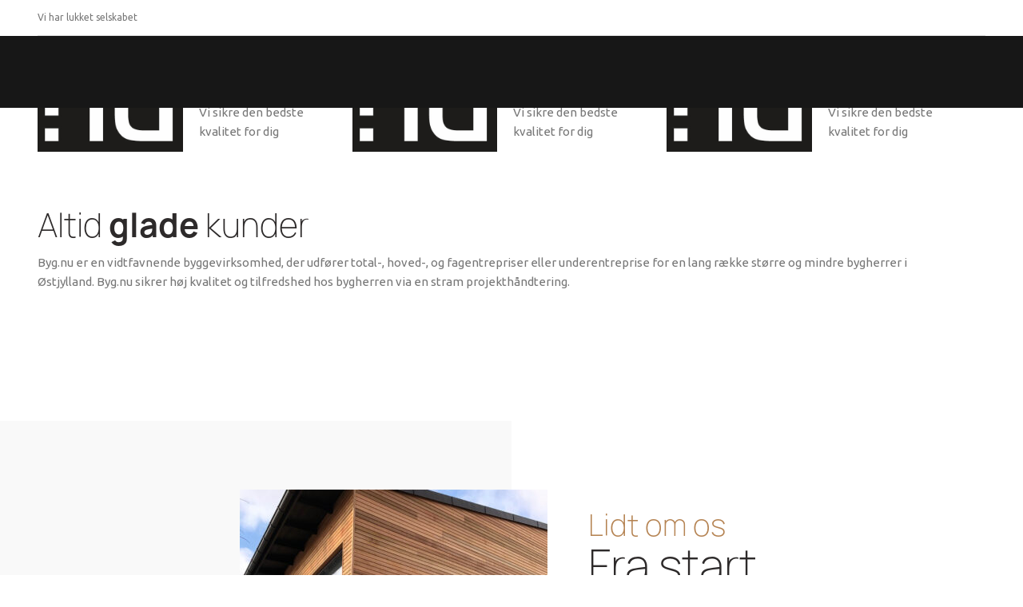

--- FILE ---
content_type: text/html; charset=UTF-8
request_url: https://bygnu.nu/om-os/
body_size: 11330
content:
<!DOCTYPE html>
<html lang="en-US">
<head>
	<meta charset="UTF-8">
	<meta name="viewport" content="width=device-width, initial-scale=1.0, maximum-scale=1.0, user-scalable=no">
	<link rel="profile" href="https://gmpg.org/xfn/11">
	<link rel="pingback" href="https://bygnu.nu/xmlrpc.php">

	<title>Om os &#8211; Bygnu.nu</title>
<meta name='robots' content='max-image-preview:large' />
<link rel='dns-prefetch' href='//fonts.googleapis.com' />
<link rel="alternate" type="application/rss+xml" title="Bygnu.nu &raquo; Feed" href="https://bygnu.nu/feed/" />
<link rel="alternate" type="application/rss+xml" title="Bygnu.nu &raquo; Comments Feed" href="https://bygnu.nu/comments/feed/" />
<link rel='stylesheet' id='wp-block-library-css' href='https://bygnu.nu/wp-includes/css/dist/block-library/style.min.css?ver=6.5.7' type='text/css' media='all' />
<style id='safe-svg-svg-icon-style-inline-css' type='text/css'>
.safe-svg-cover{text-align:center}.safe-svg-cover .safe-svg-inside{display:inline-block;max-width:100%}.safe-svg-cover svg{height:100%;max-height:100%;max-width:100%;width:100%}

</style>
<style id='classic-theme-styles-inline-css' type='text/css'>
/*! This file is auto-generated */
.wp-block-button__link{color:#fff;background-color:#32373c;border-radius:9999px;box-shadow:none;text-decoration:none;padding:calc(.667em + 2px) calc(1.333em + 2px);font-size:1.125em}.wp-block-file__button{background:#32373c;color:#fff;text-decoration:none}
</style>
<style id='global-styles-inline-css' type='text/css'>
body{--wp--preset--color--black: #000000;--wp--preset--color--cyan-bluish-gray: #abb8c3;--wp--preset--color--white: #ffffff;--wp--preset--color--pale-pink: #f78da7;--wp--preset--color--vivid-red: #cf2e2e;--wp--preset--color--luminous-vivid-orange: #ff6900;--wp--preset--color--luminous-vivid-amber: #fcb900;--wp--preset--color--light-green-cyan: #7bdcb5;--wp--preset--color--vivid-green-cyan: #00d084;--wp--preset--color--pale-cyan-blue: #8ed1fc;--wp--preset--color--vivid-cyan-blue: #0693e3;--wp--preset--color--vivid-purple: #9b51e0;--wp--preset--gradient--vivid-cyan-blue-to-vivid-purple: linear-gradient(135deg,rgba(6,147,227,1) 0%,rgb(155,81,224) 100%);--wp--preset--gradient--light-green-cyan-to-vivid-green-cyan: linear-gradient(135deg,rgb(122,220,180) 0%,rgb(0,208,130) 100%);--wp--preset--gradient--luminous-vivid-amber-to-luminous-vivid-orange: linear-gradient(135deg,rgba(252,185,0,1) 0%,rgba(255,105,0,1) 100%);--wp--preset--gradient--luminous-vivid-orange-to-vivid-red: linear-gradient(135deg,rgba(255,105,0,1) 0%,rgb(207,46,46) 100%);--wp--preset--gradient--very-light-gray-to-cyan-bluish-gray: linear-gradient(135deg,rgb(238,238,238) 0%,rgb(169,184,195) 100%);--wp--preset--gradient--cool-to-warm-spectrum: linear-gradient(135deg,rgb(74,234,220) 0%,rgb(151,120,209) 20%,rgb(207,42,186) 40%,rgb(238,44,130) 60%,rgb(251,105,98) 80%,rgb(254,248,76) 100%);--wp--preset--gradient--blush-light-purple: linear-gradient(135deg,rgb(255,206,236) 0%,rgb(152,150,240) 100%);--wp--preset--gradient--blush-bordeaux: linear-gradient(135deg,rgb(254,205,165) 0%,rgb(254,45,45) 50%,rgb(107,0,62) 100%);--wp--preset--gradient--luminous-dusk: linear-gradient(135deg,rgb(255,203,112) 0%,rgb(199,81,192) 50%,rgb(65,88,208) 100%);--wp--preset--gradient--pale-ocean: linear-gradient(135deg,rgb(255,245,203) 0%,rgb(182,227,212) 50%,rgb(51,167,181) 100%);--wp--preset--gradient--electric-grass: linear-gradient(135deg,rgb(202,248,128) 0%,rgb(113,206,126) 100%);--wp--preset--gradient--midnight: linear-gradient(135deg,rgb(2,3,129) 0%,rgb(40,116,252) 100%);--wp--preset--font-size--small: 13px;--wp--preset--font-size--medium: 20px;--wp--preset--font-size--large: 36px;--wp--preset--font-size--x-large: 42px;--wp--preset--spacing--20: 0.44rem;--wp--preset--spacing--30: 0.67rem;--wp--preset--spacing--40: 1rem;--wp--preset--spacing--50: 1.5rem;--wp--preset--spacing--60: 2.25rem;--wp--preset--spacing--70: 3.38rem;--wp--preset--spacing--80: 5.06rem;--wp--preset--shadow--natural: 6px 6px 9px rgba(0, 0, 0, 0.2);--wp--preset--shadow--deep: 12px 12px 50px rgba(0, 0, 0, 0.4);--wp--preset--shadow--sharp: 6px 6px 0px rgba(0, 0, 0, 0.2);--wp--preset--shadow--outlined: 6px 6px 0px -3px rgba(255, 255, 255, 1), 6px 6px rgba(0, 0, 0, 1);--wp--preset--shadow--crisp: 6px 6px 0px rgba(0, 0, 0, 1);}:where(.is-layout-flex){gap: 0.5em;}:where(.is-layout-grid){gap: 0.5em;}body .is-layout-flex{display: flex;}body .is-layout-flex{flex-wrap: wrap;align-items: center;}body .is-layout-flex > *{margin: 0;}body .is-layout-grid{display: grid;}body .is-layout-grid > *{margin: 0;}:where(.wp-block-columns.is-layout-flex){gap: 2em;}:where(.wp-block-columns.is-layout-grid){gap: 2em;}:where(.wp-block-post-template.is-layout-flex){gap: 1.25em;}:where(.wp-block-post-template.is-layout-grid){gap: 1.25em;}.has-black-color{color: var(--wp--preset--color--black) !important;}.has-cyan-bluish-gray-color{color: var(--wp--preset--color--cyan-bluish-gray) !important;}.has-white-color{color: var(--wp--preset--color--white) !important;}.has-pale-pink-color{color: var(--wp--preset--color--pale-pink) !important;}.has-vivid-red-color{color: var(--wp--preset--color--vivid-red) !important;}.has-luminous-vivid-orange-color{color: var(--wp--preset--color--luminous-vivid-orange) !important;}.has-luminous-vivid-amber-color{color: var(--wp--preset--color--luminous-vivid-amber) !important;}.has-light-green-cyan-color{color: var(--wp--preset--color--light-green-cyan) !important;}.has-vivid-green-cyan-color{color: var(--wp--preset--color--vivid-green-cyan) !important;}.has-pale-cyan-blue-color{color: var(--wp--preset--color--pale-cyan-blue) !important;}.has-vivid-cyan-blue-color{color: var(--wp--preset--color--vivid-cyan-blue) !important;}.has-vivid-purple-color{color: var(--wp--preset--color--vivid-purple) !important;}.has-black-background-color{background-color: var(--wp--preset--color--black) !important;}.has-cyan-bluish-gray-background-color{background-color: var(--wp--preset--color--cyan-bluish-gray) !important;}.has-white-background-color{background-color: var(--wp--preset--color--white) !important;}.has-pale-pink-background-color{background-color: var(--wp--preset--color--pale-pink) !important;}.has-vivid-red-background-color{background-color: var(--wp--preset--color--vivid-red) !important;}.has-luminous-vivid-orange-background-color{background-color: var(--wp--preset--color--luminous-vivid-orange) !important;}.has-luminous-vivid-amber-background-color{background-color: var(--wp--preset--color--luminous-vivid-amber) !important;}.has-light-green-cyan-background-color{background-color: var(--wp--preset--color--light-green-cyan) !important;}.has-vivid-green-cyan-background-color{background-color: var(--wp--preset--color--vivid-green-cyan) !important;}.has-pale-cyan-blue-background-color{background-color: var(--wp--preset--color--pale-cyan-blue) !important;}.has-vivid-cyan-blue-background-color{background-color: var(--wp--preset--color--vivid-cyan-blue) !important;}.has-vivid-purple-background-color{background-color: var(--wp--preset--color--vivid-purple) !important;}.has-black-border-color{border-color: var(--wp--preset--color--black) !important;}.has-cyan-bluish-gray-border-color{border-color: var(--wp--preset--color--cyan-bluish-gray) !important;}.has-white-border-color{border-color: var(--wp--preset--color--white) !important;}.has-pale-pink-border-color{border-color: var(--wp--preset--color--pale-pink) !important;}.has-vivid-red-border-color{border-color: var(--wp--preset--color--vivid-red) !important;}.has-luminous-vivid-orange-border-color{border-color: var(--wp--preset--color--luminous-vivid-orange) !important;}.has-luminous-vivid-amber-border-color{border-color: var(--wp--preset--color--luminous-vivid-amber) !important;}.has-light-green-cyan-border-color{border-color: var(--wp--preset--color--light-green-cyan) !important;}.has-vivid-green-cyan-border-color{border-color: var(--wp--preset--color--vivid-green-cyan) !important;}.has-pale-cyan-blue-border-color{border-color: var(--wp--preset--color--pale-cyan-blue) !important;}.has-vivid-cyan-blue-border-color{border-color: var(--wp--preset--color--vivid-cyan-blue) !important;}.has-vivid-purple-border-color{border-color: var(--wp--preset--color--vivid-purple) !important;}.has-vivid-cyan-blue-to-vivid-purple-gradient-background{background: var(--wp--preset--gradient--vivid-cyan-blue-to-vivid-purple) !important;}.has-light-green-cyan-to-vivid-green-cyan-gradient-background{background: var(--wp--preset--gradient--light-green-cyan-to-vivid-green-cyan) !important;}.has-luminous-vivid-amber-to-luminous-vivid-orange-gradient-background{background: var(--wp--preset--gradient--luminous-vivid-amber-to-luminous-vivid-orange) !important;}.has-luminous-vivid-orange-to-vivid-red-gradient-background{background: var(--wp--preset--gradient--luminous-vivid-orange-to-vivid-red) !important;}.has-very-light-gray-to-cyan-bluish-gray-gradient-background{background: var(--wp--preset--gradient--very-light-gray-to-cyan-bluish-gray) !important;}.has-cool-to-warm-spectrum-gradient-background{background: var(--wp--preset--gradient--cool-to-warm-spectrum) !important;}.has-blush-light-purple-gradient-background{background: var(--wp--preset--gradient--blush-light-purple) !important;}.has-blush-bordeaux-gradient-background{background: var(--wp--preset--gradient--blush-bordeaux) !important;}.has-luminous-dusk-gradient-background{background: var(--wp--preset--gradient--luminous-dusk) !important;}.has-pale-ocean-gradient-background{background: var(--wp--preset--gradient--pale-ocean) !important;}.has-electric-grass-gradient-background{background: var(--wp--preset--gradient--electric-grass) !important;}.has-midnight-gradient-background{background: var(--wp--preset--gradient--midnight) !important;}.has-small-font-size{font-size: var(--wp--preset--font-size--small) !important;}.has-medium-font-size{font-size: var(--wp--preset--font-size--medium) !important;}.has-large-font-size{font-size: var(--wp--preset--font-size--large) !important;}.has-x-large-font-size{font-size: var(--wp--preset--font-size--x-large) !important;}
.wp-block-navigation a:where(:not(.wp-element-button)){color: inherit;}
:where(.wp-block-post-template.is-layout-flex){gap: 1.25em;}:where(.wp-block-post-template.is-layout-grid){gap: 1.25em;}
:where(.wp-block-columns.is-layout-flex){gap: 2em;}:where(.wp-block-columns.is-layout-grid){gap: 2em;}
.wp-block-pullquote{font-size: 1.5em;line-height: 1.6;}
</style>
<link rel='stylesheet' id='rs-plugin-settings-css' href='https://bygnu.nu/wp-content/plugins/revslider/public/assets/css/rs6.css?ver=6.2.5' type='text/css' media='all' />
<style id='rs-plugin-settings-inline-css' type='text/css'>
#rs-demo-id {}
</style>
<link rel='stylesheet' id='js_composer_front-css' href='https://bygnu.nu/wp-content/plugins/js_composer/assets/css/js_composer.min.css?ver=6.2.0' type='text/css' media='all' />
<link rel='stylesheet' id='font-awesome-css-css' href='https://bygnu.nu/wp-content/themes/woodmart/css/font-awesome-light.min.css?ver=4.6.0' type='text/css' media='all' />
<link rel='stylesheet' id='bootstrap-css' href='https://bygnu.nu/wp-content/themes/woodmart/css/bootstrap.min.css?ver=4.6.0' type='text/css' media='all' />
<link rel='stylesheet' id='woodmart-style-css' href='https://bygnu.nu/wp-content/themes/woodmart/css/base.min.css?ver=4.6.0' type='text/css' media='all' />
<link rel='stylesheet' id='xts-style-header_808525-css' href='https://bygnu.nu/wp-content/uploads/2024/04/xts-header_808525-1713777340.css?ver=4.6.0' type='text/css' media='all' />
<link rel='stylesheet' id='xts-style-theme_settings_default-css' href='https://bygnu.nu/wp-content/uploads/2024/04/xts-theme_settings_default-1713777509.css?ver=4.6.0' type='text/css' media='all' />
<link rel='stylesheet' id='xts-google-fonts-css' href='//fonts.googleapis.com/css?family=Ubuntu%3A300%2C300italic%2C400%2C400italic%2C500%2C500italic%2C700%2C700italic&#038;ver=4.6.0' type='text/css' media='all' />
<script type="text/javascript" src="https://bygnu.nu/wp-includes/js/jquery/jquery.min.js?ver=3.7.1" id="jquery-core-js"></script>
<script type="text/javascript" src="https://bygnu.nu/wp-includes/js/jquery/jquery-migrate.min.js?ver=3.4.1" id="jquery-migrate-js"></script>
<script type="text/javascript" src="https://bygnu.nu/wp-content/plugins/revslider/public/assets/js/rbtools.min.js?ver=6.0.1" id="tp-tools-js"></script>
<script type="text/javascript" src="https://bygnu.nu/wp-content/plugins/revslider/public/assets/js/rs6.min.js?ver=6.2.5" id="revmin-js"></script>
<link rel="https://api.w.org/" href="https://bygnu.nu/wp-json/" /><link rel="alternate" type="application/json" href="https://bygnu.nu/wp-json/wp/v2/pages/3159" /><link rel="EditURI" type="application/rsd+xml" title="RSD" href="https://bygnu.nu/xmlrpc.php?rsd" />
<meta name="generator" content="WordPress 6.5.7" />
<link rel="canonical" href="https://bygnu.nu/om-os/" />
<link rel='shortlink' href='https://bygnu.nu/?p=3159' />
<link rel="alternate" type="application/json+oembed" href="https://bygnu.nu/wp-json/oembed/1.0/embed?url=https%3A%2F%2Fbygnu.nu%2Fom-os%2F" />
<link rel="alternate" type="text/xml+oembed" href="https://bygnu.nu/wp-json/oembed/1.0/embed?url=https%3A%2F%2Fbygnu.nu%2Fom-os%2F&#038;format=xml" />
<meta name="theme-color" content=""><meta name="generator" content="Powered by WPBakery Page Builder - drag and drop page builder for WordPress."/>
<meta name="generator" content="Powered by Slider Revolution 6.2.5 - responsive, Mobile-Friendly Slider Plugin for WordPress with comfortable drag and drop interface." />
<link rel="icon" href="https://bygnu.nu/wp-content/uploads/2021/02/cropped-logo_bygnu-32x32.jpg" sizes="32x32" />
<link rel="icon" href="https://bygnu.nu/wp-content/uploads/2021/02/cropped-logo_bygnu-192x192.jpg" sizes="192x192" />
<link rel="apple-touch-icon" href="https://bygnu.nu/wp-content/uploads/2021/02/cropped-logo_bygnu-180x180.jpg" />
<meta name="msapplication-TileImage" content="https://bygnu.nu/wp-content/uploads/2021/02/cropped-logo_bygnu-270x270.jpg" />
<script type="text/javascript">function setREVStartSize(e){
			//window.requestAnimationFrame(function() {				 
				window.RSIW = window.RSIW===undefined ? window.innerWidth : window.RSIW;	
				window.RSIH = window.RSIH===undefined ? window.innerHeight : window.RSIH;	
				try {								
					var pw = document.getElementById(e.c).parentNode.offsetWidth,
						newh;
					pw = pw===0 || isNaN(pw) ? window.RSIW : pw;
					e.tabw = e.tabw===undefined ? 0 : parseInt(e.tabw);
					e.thumbw = e.thumbw===undefined ? 0 : parseInt(e.thumbw);
					e.tabh = e.tabh===undefined ? 0 : parseInt(e.tabh);
					e.thumbh = e.thumbh===undefined ? 0 : parseInt(e.thumbh);
					e.tabhide = e.tabhide===undefined ? 0 : parseInt(e.tabhide);
					e.thumbhide = e.thumbhide===undefined ? 0 : parseInt(e.thumbhide);
					e.mh = e.mh===undefined || e.mh=="" || e.mh==="auto" ? 0 : parseInt(e.mh,0);		
					if(e.layout==="fullscreen" || e.l==="fullscreen") 						
						newh = Math.max(e.mh,window.RSIH);					
					else{					
						e.gw = Array.isArray(e.gw) ? e.gw : [e.gw];
						for (var i in e.rl) if (e.gw[i]===undefined || e.gw[i]===0) e.gw[i] = e.gw[i-1];					
						e.gh = e.el===undefined || e.el==="" || (Array.isArray(e.el) && e.el.length==0)? e.gh : e.el;
						e.gh = Array.isArray(e.gh) ? e.gh : [e.gh];
						for (var i in e.rl) if (e.gh[i]===undefined || e.gh[i]===0) e.gh[i] = e.gh[i-1];
											
						var nl = new Array(e.rl.length),
							ix = 0,						
							sl;					
						e.tabw = e.tabhide>=pw ? 0 : e.tabw;
						e.thumbw = e.thumbhide>=pw ? 0 : e.thumbw;
						e.tabh = e.tabhide>=pw ? 0 : e.tabh;
						e.thumbh = e.thumbhide>=pw ? 0 : e.thumbh;					
						for (var i in e.rl) nl[i] = e.rl[i]<window.RSIW ? 0 : e.rl[i];
						sl = nl[0];									
						for (var i in nl) if (sl>nl[i] && nl[i]>0) { sl = nl[i]; ix=i;}															
						var m = pw>(e.gw[ix]+e.tabw+e.thumbw) ? 1 : (pw-(e.tabw+e.thumbw)) / (e.gw[ix]);					
						newh =  (e.gh[ix] * m) + (e.tabh + e.thumbh);
					}				
					if(window.rs_init_css===undefined) window.rs_init_css = document.head.appendChild(document.createElement("style"));					
					document.getElementById(e.c).height = newh+"px";
					window.rs_init_css.innerHTML += "#"+e.c+"_wrapper { height: "+newh+"px }";				
				} catch(e){
					console.log("Failure at Presize of Slider:" + e)
				}					   
			//});
		  };</script>
<style>		
		
		</style><style data-type="woodmart_shortcodes-custom-css">#wd-6028333f42f9e .woodmart-title-container{line-height:50px;font-size:40px;}#wd-60284d1d353d0 .info-box-title{line-height:38px;font-size:28px;}#wd-602853fd2f8fb .woodmart-text-block{line-height:46px;font-size:36px;color:#b58352;}#wd-60285111f1c0f .woodmart-text-block{line-height:65px;font-size:55px;}#wd-60285406914e1 .woodmart-text-block{line-height:24px;font-size:14px;}#wd-602854104feee .woodmart-text-block{line-height:46px;font-size:36px;color:#b58352;}#wd-6028515d97b8b .woodmart-text-block{line-height:65px;font-size:55px;}#wd-6028541db9775 .woodmart-text-block{line-height:24px;font-size:14px;}#wd-5cfbb1c471d7d .woodmart-title-container{line-height:50px;font-size:40px;}@media (max-width: 1024px) {#wd-6028333f42f9e .woodmart-title-container{line-height:44px;font-size:34px;}#wd-602853fd2f8fb .woodmart-text-block{line-height:32px;font-size:22px;}#wd-60285111f1c0f .woodmart-text-block{line-height:46px;font-size:36px;}#wd-60285406914e1 .woodmart-text-block{line-height:24px;font-size:14px;}#wd-602854104feee .woodmart-text-block{line-height:32px;font-size:22px;}#wd-6028515d97b8b .woodmart-text-block{line-height:46px;font-size:36px;}#wd-6028541db9775 .woodmart-text-block{line-height:24px;font-size:14px;}#wd-5cfbb1c471d7d .woodmart-title-container{line-height:44px;font-size:34px;}}@media (max-width: 767px) {#wd-6028333f42f9e .woodmart-title-container{line-height:38px;font-size:28px;}#wd-60284d1d353d0 .info-box-title{line-height:30px;font-size:20px;}#wd-60284d1d353d0 .info-box-inner{line-height:24px;font-size:14px;}#wd-602853fd2f8fb .woodmart-text-block{line-height:28px;font-size:18px;}#wd-60285111f1c0f .woodmart-text-block{line-height:34px;font-size:24px;}#wd-60285406914e1 .woodmart-text-block{line-height:24px;font-size:14px;}#wd-602854104feee .woodmart-text-block{line-height:28px;font-size:18px;}#wd-6028515d97b8b .woodmart-text-block{line-height:34px;font-size:24px;}#wd-6028541db9775 .woodmart-text-block{line-height:24px;font-size:14px;}#wd-5cfbb1c471d7d .woodmart-title-container{line-height:38px;font-size:28px;}}</style><style type="text/css" data-type="vc_shortcodes-custom-css">.vc_custom_1613247379358{margin-bottom: 8vh !important;padding-top: 8vh !important;padding-bottom: 6vh !important;}.vc_custom_1523621161048{margin-top: -40px !important;}.vc_custom_1613289306486{margin-bottom: 8vh !important;padding-top: 8vh !important;padding-bottom: 8vh !important;}.vc_custom_1559911414329{padding-top: 0px !important;}.vc_custom_1559750057376{padding-top: 0px !important;}.vc_custom_1613247301516{margin-bottom: 6vh !important;}.vc_custom_1525941139182{padding-top: 8vh !important;padding-bottom: 4vh !important;background-image: url(https://dummy.xtemos.com/woodmart/demos/wp-content/uploads/sites/2/2017/06/wood-main-bg.jpg?id=44) !important;background-position: center !important;background-repeat: no-repeat !important;background-size: cover !important;}.vc_custom_1525683911075{padding-top: 5vh !important;padding-right: 15% !important;padding-bottom: 5vh !important;padding-left: 15% !important;}.vc_custom_1613254733079{margin-right: -60px !important;margin-bottom: 0px !important;padding-top: 4vh !important;padding-bottom: 4vh !important;}.vc_custom_1613255685064{margin-bottom: -5px !important;}.vc_custom_1613254941804{margin-bottom: 15px !important;}.vc_custom_1613255694697{margin-bottom: 25px !important;}.vc_custom_1525683905241{margin-bottom: 4vh !important;padding-top: 5vh !important;padding-right: 15% !important;padding-bottom: 5vh !important;padding-left: 15% !important;}.vc_custom_1525940944991{margin-bottom: 4vh !important;padding-top: 4vh !important;padding-bottom: 8vh !important;background-image: url(https://dummy.xtemos.com/woodmart/demos/wp-content/uploads/sites/2/2017/06/wood-main-bg.jpg?id=44) !important;background-position: center !important;background-repeat: no-repeat !important;background-size: cover !important;}.vc_custom_1613255702798{margin-bottom: -5px !important;}.vc_custom_1613255014112{margin-bottom: 15px !important;}.vc_custom_1613255713698{margin-bottom: 25px !important;}.vc_custom_1613254753764{margin-bottom: 0px !important;margin-left: -60px !important;padding-top: 4vh !important;padding-bottom: 4vh !important;}.vc_custom_1559984982494{padding-top: 0px !important;}.vc_custom_1559998923578{margin-bottom: 25px !important;}</style><noscript><style> .wpb_animate_when_almost_visible { opacity: 1; }</style></noscript>	<script id="Cookiebot" src="https://consent.cookiebot.com/uc.js" data-cbid="c5097262-3278-433b-aa3b-3e52bc2b0685" type="text/javascript" data-blockingmode="auto"></script> 
	<script id="CookieDeclaration" src="https://consent.cookiebot.com/c5097262-3278-433b-aa3b-3e52bc2b0685/cd.js" type="text/javascript" async></script>
	<!-- Google Tag Manager -->
<script>(function(w,d,s,l,i){w[l]=w[l]||[];w[l].push({'gtm.start':
new Date().getTime(),event:'gtm.js'});var f=d.getElementsByTagName(s)[0],
j=d.createElement(s),dl=l!='dataLayer'?'&l='+l:'';j.async=true;j.src=
'https://www.googletagmanager.com/gtm.js?id='+i+dl;f.parentNode.insertBefore(j,f);
})(window,document,'script','dataLayer','GTM-5B2GW6S');</script>
<!-- End Google Tag Manager -->

</head>

<body data-rsssl=1 class="page-template-default page page-id-3159 wrapper-full-width form-style-rounded form-border-width-1 categories-accordion-on woodmart-ajax-shop-on offcanvas-sidebar-mobile offcanvas-sidebar-tablet notifications-sticky btns-default-rounded btns-default-dark btns-default-hover-dark btns-shop-rounded btns-shop-light btns-shop-hover-light btns-accent-rounded btns-accent-light btns-accent-hover-light woodmart-header-overcontent wpb-js-composer js-comp-ver-6.2.0 vc_responsive">
		
	<div class="website-wrapper">

		
			<!-- HEADER -->
			<header class="whb-header whb-overcontent whb-sticky-shadow whb-scroll-slide whb-sticky-real">

				<div class="whb-main-header">
	
<div class="whb-row whb-top-bar whb-not-sticky-row whb-with-bg whb-border-fullwidth whb-color-dark whb-flex-flex-middle">
	<div class="container">
		<div class="whb-flex-row whb-top-bar-inner">
			<div class="whb-column whb-col-left whb-visible-lg">
	
<div class="whb-text-element reset-mb-10 ">Vi har lukket selskabet</div>
</div>
<div class="whb-column whb-col-center whb-visible-lg whb-empty-column">
	</div>
<div class="whb-column whb-col-right whb-visible-lg whb-empty-column">
	</div>
<div class="whb-column whb-col-mobile whb-hidden-lg">
	
<div class="whb-text-element reset-mb-10 "><a href="tel:+45 20 98 98 63"><img class="" style="margin: -4px 10px 0 0;" src="https://bygnu.nu/wp-content/uploads/2021/02/phone.png" alt="phone-icon" width="22" height="22" /><span style="color: #000000;">+45 20 98 98 63</span></a></div>

<div class="whb-text-element reset-mb-10 "><a href="mailto:kontakt@bygnu.nu"><img class="" style="margin: -4px 10px 0 0;" src="https://bygnu.nu/wp-content/uploads/2021/02/mail4.jpg" alt="email-icon" width="30" height="21" />kontakt@bygnu.nu</a></div>
</div>
		</div>
	</div>
</div>

<div class="whb-row whb-general-header whb-sticky-row whb-with-bg whb-without-border whb-color-light whb-flex-flex-middle">
	<div class="container">
		<div class="whb-flex-row whb-general-header-inner">
			<div class="whb-column whb-col-left whb-visible-lg whb-empty-column">
	</div>
<div class="whb-column whb-col-center whb-visible-lg whb-empty-column">
	</div>
<div class="whb-column whb-col-right whb-visible-lg whb-empty-column">
	</div>
<div class="whb-column whb-mobile-left whb-hidden-lg">
	<div class="woodmart-burger-icon wd-tools-element mobile-nav-icon whb-mobile-nav-icon wd-style-text">
	<a href="#">
					<span class="woodmart-burger wd-tools-icon"></span>
				<span class="woodmart-burger-label wd-tools-text">Menu</span>
	</a>
</div><!--END MOBILE-NAV-ICON--></div>
<div class="whb-column whb-mobile-center whb-hidden-lg">
	<div class="site-logo">
	<div class="woodmart-logo-wrap">
		<a href="https://bygnu.nu/" class="woodmart-logo woodmart-main-logo" rel="home">
			<img src="https://bygnu.nu/wp-content/uploads/2021/02/logo_bygnu.jpg" alt="Bygnu.nu" style="max-width: 179px;" />		</a>
			</div>
</div>
</div>
<div class="whb-column whb-mobile-right whb-hidden-lg whb-empty-column">
	</div>
		</div>
	</div>
</div>
</div>

			</header><!--END MAIN HEADER-->
			
								<div class="main-page-wrapper">
		
		
		<!-- MAIN CONTENT AREA -->
				<div class="container">
			<div class="row content-layout-wrapper align-items-start">
		
		<!-- Google Tag Manager (noscript) -->
<noscript><iframe src="https://www.googletagmanager.com/ns.html?id=GTM-5B2GW6S"
height="0" width="0" style="display:none;visibility:hidden"></iframe></noscript>
<!-- End Google Tag Manager (noscript) -->


<div class="site-content col-lg-12 col-12 col-md-12" role="main">

								<article id="post-3159" class="post-3159 page type-page status-publish hentry">

					<div class="entry-content">
						<div class="vc_row wpb_row vc_row-fluid"><div class="wpb_column vc_column_container vc_col-sm-12"><div class="vc_column-inner vc_custom_1559911414329"><div class="wpb_wrapper"></div></div></div></div><div data-vc-full-width="true" data-vc-full-width-init="false" class="vc_row wpb_row vc_row-fluid vc_custom_1613247379358 vc_column-gap-35"><div class="wpb_column vc_column_container vc_col-sm-12"><div class="vc_column-inner vc_custom_1559750057376"><div class="wpb_wrapper">			<div id="carousel-555" class="woodmart-carousel-container info-box-carousel-wrapper  woodmart-carousel-spacing-30" data-owl-carousel data-hide_pagination_control="yes" data-hide_prev_next_buttons="no" data-dragEndSpeed="600" data-desktop="3" data-tablet_landscape="3" data-tablet="2" data-mobile="1">
				<div class="owl-carousel info-box-carousel  owl-items-lg-3 owl-items-md-3 owl-items-sm-2 owl-items-xs-1" >
								<div class="info-box-wrapper ">
				<div id="wd-60284d1d353d0" class=" woodmart-info-box text-left box-icon-align-left box-style- color-scheme- woodmart-bg-none box-title-custom "  >
											<div class="box-icon-wrapper  box-with-icon box-icon-simple">
							<div class="info-box-icon">

							
																	<img fetchpriority="high" decoding="async" class="info-icon image-1 " src="https://bygnu.nu/wp-content/uploads/2021/02/nu.jpg" width="470" height="282" alt="nu" title="nu" />																
							
							</div>
						</div>
										<div class="info-box-content">
						<h4 class="info-box-title woodmart-font-weight-100 box-title-style-default">Kvalitet</h4>						<div class="info-box-inner reset-mb-10">
							<p>Vi sikre den bedste kvalitet for dig</p>
						</div>

												
					</div>

									</div>
			</div>
					<div class="info-box-wrapper ">
				<div id="wd-60284d1d353d0" class=" woodmart-info-box text-left box-icon-align-left box-style- color-scheme- woodmart-bg-none box-title-custom "  >
											<div class="box-icon-wrapper  box-with-icon box-icon-simple">
							<div class="info-box-icon">

							
																	<img fetchpriority="high" decoding="async" class="info-icon image-1 " src="https://bygnu.nu/wp-content/uploads/2021/02/nu.jpg" width="470" height="282" alt="nu" title="nu" />																
							
							</div>
						</div>
										<div class="info-box-content">
						<h4 class="info-box-title woodmart-font-weight-100 box-title-style-default">Kvalitet</h4>						<div class="info-box-inner reset-mb-10">
							<p>Vi sikre den bedste kvalitet for dig</p>
						</div>

												
					</div>

									</div>
			</div>
					<div class="info-box-wrapper ">
				<div id="wd-60284d1d353d0" class=" woodmart-info-box text-left box-icon-align-left box-style- color-scheme- woodmart-bg-none box-title-custom "  >
											<div class="box-icon-wrapper  box-with-icon box-icon-simple">
							<div class="info-box-icon">

							
																	<img fetchpriority="high" decoding="async" class="info-icon image-1 " src="https://bygnu.nu/wp-content/uploads/2021/02/nu.jpg" width="470" height="282" alt="nu" title="nu" />																
							
							</div>
						</div>
										<div class="info-box-content">
						<h4 class="info-box-title woodmart-font-weight-100 box-title-style-default">Kvalitet</h4>						<div class="info-box-inner reset-mb-10">
							<p>Vi sikre den bedste kvalitet for dig</p>
						</div>

												
					</div>

									</div>
			</div>
						</div>
			</div>
		<div class="vc_empty_space"   style="height: 32px"><span class="vc_empty_space_inner"></span></div>
		<div id="wd-6028333f42f9e" class="title-wrapper  woodmart-title-color-default woodmart-title-style-default woodmart-title-width-100 text-left woodmart-title-size-custom vc_custom_1613247301516">
			
			<div class="liner-continer">
				<span class="left-line"></span>
				<h4 class="woodmart-title-container title  woodmart-font-weight-100" >Altid <strong>glade</strong> kunder</h4>								<span class="right-line"></span>
			</div>
			
							<div class="title-after_title">Byg.nu er en vidtfavnende byggevirksomhed, der udfører total-, hoved-, og fagentrepriser eller underentreprise for en lang række større og mindre bygherrer i Østjylland. Byg.nu sikrer høj kvalitet og tilfredshed hos bygherren via en stram projekthåndtering.</div>
			
					</div>
		
		</div></div></div></div><div class="vc_row-full-width vc_clearfix"></div><div data-vc-full-width="true" data-vc-full-width-init="false" data-vc-stretch-content="true" class="vc_row wpb_row vc_row-fluid vc_custom_1523621161048 vc_row-o-content-middle vc_row-flex"><div class="wpb_column vc_column_container vc_col-sm-6 vc_col-has-fill"><div class="vc_column-inner vc_custom_1525941139182"><div class="wpb_wrapper">
	<div  data-parallax={"y":-40,"smoothness":30} class="wpb_single_image wpb_content_element vc_align_right vc_custom_1613254733079">
		
		<figure class="wpb_wrapper vc_figure">
			<div class="vc_single_image-wrapper   vc_box_border_grey"><img decoding="async" class="vc_single_image-img " src="https://bygnu.nu/wp-content/uploads/2019/06/hjem-385x480.jpg" width="385" height="480" alt="hjem" title="hjem" /></div>
		</figure>
	</div>
</div></div></div><div data-parallax={"y":30,"smoothness":30} class="wpb_column vc_column_container vc_col-sm-6"><div class="vc_column-inner vc_custom_1525683911075"><div class="wpb_wrapper">	
			<div id="wd-602853fd2f8fb" class="woodmart-text-block-wrapper color-scheme-custom woodmart-title-size-custom woodmart-title-width-100 text-left vc_custom_1613255685064">
				<div class="woodmart-title-container woodmart-text-block font-alt woodmart-font-weight-400">
					Lidt om os				</div>
					
			</div>
			
			<div id="wd-60285111f1c0f" class="woodmart-text-block-wrapper color-scheme-dark woodmart-title-size-custom woodmart-title-width-100 text-left vc_custom_1613254941804">
				<div class="woodmart-title-container woodmart-text-block font-primary woodmart-font-weight-400">
					Fra start<br />
Til slut				</div>
					
			</div>
			
			<div id="wd-60285406914e1" class="woodmart-text-block-wrapper color-scheme- woodmart-title-size-custom woodmart-title-width-80 text-left vc_custom_1613255694697">
				<div class="woodmart-title-container woodmart-text-block font-text woodmart-font-weight-400">
					Byg.nu er en ung og innovativ byggevirksomhed, som beskæftiger ingeniør, bygningskonstruktør og tømrere.</p>
<p>Vi har en solid erfaring indenfor byggestyring, byggerådgivning og udfører både fagentrepriser, hovedentrepriser og totalentrepriser samt diverse tømrerarbejde for både private- og erhverskunder.</p>
<p>Vores stærkeste kompetencer er professionalitet, overblik og effektiv byggestyring.				</div>
					
			</div>
		<div id="wd-6028512999439" class="woodmart-button-wrapper text-center inline-element"><a href="#" title="" class="btn btn-color-black btn-style-default btn-shape-round btn-size-default">SE MERE</a></div></div></div></div></div><div class="vc_row-full-width vc_clearfix"></div><div data-vc-full-width="true" data-vc-full-width-init="false" data-vc-stretch-content="true" class="vc_row wpb_row vc_row-fluid vc_row-o-content-middle vc_row-flex row-reverse-mobile"><div data-parallax={"y":-30,"smoothness":30} class="wpb_column vc_column_container vc_col-sm-6 text-right"><div class="vc_column-inner vc_custom_1525683905241"><div class="wpb_wrapper">	
			<div id="wd-602854104feee" class="woodmart-text-block-wrapper color-scheme-custom woodmart-title-size-custom woodmart-title-width-100 text-right vc_custom_1613255702798">
				<div class="woodmart-title-container woodmart-text-block font-alt woodmart-font-weight-400">
					LIDT MERE OM OS				</div>
					
			</div>
			
			<div id="wd-6028515d97b8b" class="woodmart-text-block-wrapper color-scheme-dark woodmart-title-size-custom woodmart-title-width-100 text-right vc_custom_1613255014112">
				<div class="woodmart-title-container woodmart-text-block font-primary woodmart-font-weight-400">
					Fra start</p>
<p>Til slut				</div>
					
			</div>
			
			<div id="wd-6028541db9775" class="woodmart-text-block-wrapper color-scheme- woodmart-title-size-custom woodmart-title-width-80 text-right vc_custom_1613255713698">
				<div class="woodmart-title-container woodmart-text-block font-text woodmart-font-weight-400">
					Vi har samtidig øje for individuelle behov, og så er vi altid løsningsorienterede.</p>
<p>Vi er meget synlige i byggeprocessen og er dagligt tilstede på byggepladsen når projektet kræver det.Vi løser opgaverne i samspil med bygherre, underentreprenører og evt. rådgivere, da netop denne dialog er et vigtigt parameter for succes i byggeprojektet.</p>
<p>Vores erfarne projektleder sørger for, at både økonomi og tidsplan overholdes, samt at der løbende sker en kvalitetssikring at det arbejde, der udføres.				</div>
					
			</div>
		<div id="wd-602850da4a286" class="woodmart-button-wrapper text-center inline-element"><a href="#" title="" class="btn btn-color-black btn-style-default btn-shape-round btn-size-default">SE MERE</a></div></div></div></div><div class="wpb_column vc_column_container vc_col-sm-6 vc_col-has-fill"><div class="vc_column-inner vc_custom_1525940944991"><div class="wpb_wrapper">
	<div  data-parallax={"y":40,"smoothness":30} class="wpb_single_image wpb_content_element vc_align_left vc_custom_1613254753764">
		
		<figure class="wpb_wrapper vc_figure">
			<div class="vc_single_image-wrapper   vc_box_border_grey"><img decoding="async" class="vc_single_image-img " src="https://bygnu.nu/wp-content/uploads/2021/02/inder-385x480.jpg" width="385" height="480" alt="inder" title="inder" /></div>
		</figure>
	</div>
</div></div></div></div><div class="vc_row-full-width vc_clearfix"></div><div data-vc-full-width="true" data-vc-full-width-init="false" class="vc_row wpb_row vc_row-fluid vc_custom_1613289306486 vc_row-o-content-middle vc_row-flex"><div class="wpb_column vc_column_container vc_col-sm-12"><div class="vc_column-inner vc_custom_1559984982494"><div class="wpb_wrapper">
		<div id="wd-5cfbb1c471d7d" class="title-wrapper  woodmart-title-color-default woodmart-title-style-default woodmart-title-width-100 text-left woodmart-title-size-custom vc_custom_1559998923578">
			
			<div class="liner-continer">
				<span class="left-line"></span>
				<h4 class="woodmart-title-container title  woodmart-font-weight-100" ><strong>Our</strong> Partners</h4>								<span class="right-line"></span>
			</div>
			
							<div class="title-after_title">Then a prototype or beta site with real content published.</div>
			
					</div>
		
					<div id="gallery_118" class="woodmart-images-gallery gallery-halign-left gallery-valign-middle view-grid" >
				<div class="gallery-images row woodmart-spacing-30">
																		<div class="woodmart-gallery-item col-md-4 col-6">
																
																	<img loading="lazy" decoding="async" class="woodmart-gallery-image image-1 " src="https://bygnu.nu/wp-content/uploads/2017/06/wood-gallery-placeholder-5-264x120.jpg" width="264" height="120" alt="wood-gallery-placeholder-5" title="wood-gallery-placeholder-5" />																
															</div>
													<div class="woodmart-gallery-item col-md-4 col-6">
																
																	<img loading="lazy" decoding="async" class="woodmart-gallery-image image-2 " src="https://bygnu.nu/wp-content/uploads/2017/06/wood-gallery-placeholder-264x120.jpg" width="264" height="120" alt="wood-gallery-placeholder" title="wood-gallery-placeholder" />																
															</div>
													<div class="woodmart-gallery-item col-md-4 col-6">
																
																	<img loading="lazy" decoding="async" class="woodmart-gallery-image image-3 " src="https://bygnu.nu/wp-content/uploads/2017/06/wood-gallery-placeholder-2-264x120.jpg" width="264" height="120" alt="wood-gallery-placeholder-2" title="wood-gallery-placeholder-2" />																
															</div>
													<div class="woodmart-gallery-item col-md-4 col-6">
																
																	<img loading="lazy" decoding="async" class="woodmart-gallery-image image-4 " src="https://bygnu.nu/wp-content/uploads/2017/06/wood-gallery-placeholder-3-264x120.jpg" width="264" height="120" alt="wood-gallery-placeholder-3" title="wood-gallery-placeholder-3" />																
															</div>
													<div class="woodmart-gallery-item col-md-4 col-6">
																
																	<img loading="lazy" decoding="async" class="woodmart-gallery-image image-5 " src="https://bygnu.nu/wp-content/uploads/2017/06/wood-gallery-placeholder-4-264x120.jpg" width="264" height="120" alt="wood-gallery-placeholder-4" title="wood-gallery-placeholder-4" />																
															</div>
													<div class="woodmart-gallery-item col-md-4 col-6">
																
																	<img loading="lazy" decoding="async" class="woodmart-gallery-image image-6 " src="https://bygnu.nu/wp-content/uploads/2017/06/wood-portfolio-placeholder-264x120.jpg" width="264" height="120" alt="wood-portfolio-placeholder" title="wood-portfolio-placeholder" />																
															</div>
															</div>
			</div>
					</div></div></div></div><div class="vc_row-full-width vc_clearfix"></div>
											</div>

					
				</article><!-- #post -->

				
		
</div><!-- .site-content -->



			</div><!-- .main-page-wrapper --> 
			</div> <!-- end row -->
	</div> <!-- end container -->
			
	<!-- FOOTER -->
	<footer class="footer-container color-scheme-light">

							<div class="copyrights-wrapper copyrights-centered">
				<div class="container">
					<div class="min-footer">
						<div class="col-left reset-mb-10">
															Vi har lukket selskabet													</div>
											</div>
				</div>
			</div>
		
	</footer>
</div> <!-- end wrapper -->
<div class="woodmart-close-side"></div>
<link rel='stylesheet' id='vc_font_awesome_5_shims-css' href='https://bygnu.nu/wp-content/plugins/js_composer/assets/lib/bower/font-awesome/css/v4-shims.min.css?ver=6.2.0' type='text/css' media='all' />
<link rel='stylesheet' id='vc_font_awesome_5-css' href='https://bygnu.nu/wp-content/plugins/js_composer/assets/lib/bower/font-awesome/css/all.min.css?ver=6.2.0' type='text/css' media='all' />
<script type="text/javascript" src="https://bygnu.nu/wp-content/plugins/contact-form-7/includes/swv/js/index.js?ver=5.9.3" id="swv-js"></script>
<script type="text/javascript" id="contact-form-7-js-extra">
/* <![CDATA[ */
var wpcf7 = {"api":{"root":"https:\/\/bygnu.nu\/wp-json\/","namespace":"contact-form-7\/v1"}};
/* ]]> */
</script>
<script type="text/javascript" src="https://bygnu.nu/wp-content/plugins/contact-form-7/includes/js/index.js?ver=5.9.3" id="contact-form-7-js"></script>
<script type="text/javascript" src="https://bygnu.nu/wp-content/plugins/js_composer/assets/js/dist/js_composer_front.min.js?ver=6.2.0" id="wpb_composer_front_js-js"></script>
<script type="text/javascript" src="https://bygnu.nu/wp-includes/js/imagesloaded.min.js?ver=5.0.0" id="imagesloaded-js"></script>
<script type="text/javascript" src="https://bygnu.nu/wp-content/themes/woodmart/js/owl.carousel.min.js?ver=4.6.0" id="woodmart-owl-carousel-js"></script>
<script type="text/javascript" src="https://bygnu.nu/wp-content/themes/woodmart/js/jquery.tooltips.min.js?ver=4.6.0" id="woodmart-tooltips-js"></script>
<script type="text/javascript" src="https://bygnu.nu/wp-content/themes/woodmart/js/jquery.magnific-popup.min.js?ver=4.6.0" id="woodmart-magnific-popup-js"></script>
<script type="text/javascript" src="https://bygnu.nu/wp-content/themes/woodmart/js/device.min.js?ver=4.6.0" id="woodmart-device-js"></script>
<script type="text/javascript" src="https://bygnu.nu/wp-content/themes/woodmart/js/waypoints.min.js?ver=4.6.0" id="woodmart-waypoints-js"></script>
<script type="text/javascript" src="https://bygnu.nu/wp-content/themes/woodmart/js/jquery.nanoscroller.min.js?ver=4.6.0" id="woodmart-nanoscroller-js"></script>
<script type="text/javascript" src="https://bygnu.nu/wp-content/themes/woodmart/js/js.cookie.min.js?ver=4.6.0" id="js-cookie-js"></script>
<script type="text/javascript" id="woodmart-theme-js-extra">
/* <![CDATA[ */
var woodmart_settings = {"adding_to_cart":"Processing","added_to_cart":"Product was successfully added to your cart.","continue_shopping":"Continue shopping","view_cart":"View Cart","go_to_checkout":"Checkout","loading":"Loading...","countdown_days":"days","countdown_hours":"hr","countdown_mins":"min","countdown_sec":"sc","cart_url":"","ajaxurl":"https:\/\/bygnu.nu\/wp-admin\/admin-ajax.php","add_to_cart_action":"widget","added_popup":"no","categories_toggle":"yes","enable_popup":"no","popup_delay":"2000","popup_event":"time","popup_scroll":"1000","popup_pages":"0","promo_popup_hide_mobile":"no","product_images_captions":"no","ajax_add_to_cart":"1","all_results":"View all results","product_gallery":{"images_slider":true,"thumbs_slider":{"enabled":true,"position":"bottom","items":{"desktop":4,"tablet_landscape":3,"tablet":4,"mobile":3,"vertical_items":3}}},"zoom_enable":"yes","ajax_scroll":"yes","ajax_scroll_class":".main-page-wrapper","ajax_scroll_offset":"100","infinit_scroll_offset":"300","product_slider_auto_height":"no","price_filter_action":"click","product_slider_autoplay":"","close":"Close (Esc)","share_fb":"Share on Facebook","pin_it":"Pin it","tweet":"Tweet","download_image":"Download image","cookies_version":"1","header_banner_version":"1","promo_version":"1","header_banner_close_btn":"1","header_banner_enabled":"","whb_header_clone":"\n    <div class=\"whb-sticky-header whb-clone whb-main-header <%wrapperClasses%>\">\n        <div class=\"<%cloneClass%>\">\n            <div class=\"container\">\n                <div class=\"whb-flex-row whb-general-header-inner\">\n                    <div class=\"whb-column whb-col-left whb-visible-lg\">\n                        <%.site-logo%>\n                    <\/div>\n                    <div class=\"whb-column whb-col-center whb-visible-lg\">\n                        <%.main-nav%>\n                    <\/div>\n                    <div class=\"whb-column whb-col-right whb-visible-lg\">\n                        <%.woodmart-header-links%>\n                        <%.search-button:not(.mobile-search-icon)%>\n\t\t\t\t\t\t<%.woodmart-wishlist-info-widget%>\n                        <%.woodmart-compare-info-widget%>\n                        <%.woodmart-shopping-cart%>\n                        <%.full-screen-burger-icon%>\n                    <\/div>\n                    <%.whb-mobile-left%>\n                    <%.whb-mobile-center%>\n                    <%.whb-mobile-right%>\n                <\/div>\n            <\/div>\n        <\/div>\n    <\/div>\n","pjax_timeout":"5000","split_nav_fix":"","shop_filters_close":"no","woo_installed":"","base_hover_mobile_click":"no","centered_gallery_start":"1","quickview_in_popup_fix":"","disable_nanoscroller":"enable","one_page_menu_offset":"150","hover_width_small":"1","is_multisite":"","current_blog_id":"1","swatches_scroll_top_desktop":"","swatches_scroll_top_mobile":"","lazy_loading_offset":"0","add_to_cart_action_timeout":"no","add_to_cart_action_timeout_number":"3","single_product_variations_price":"no","google_map_style_text":"Custom style","quick_shop":"yes","sticky_product_details_offset":"150","preloader_delay":"300","comment_images_upload_size_text":"Some files are too large. Allowed file size is 1 MB.","comment_images_count_text":"You can upload up to 3 images to your review.","comment_images_upload_mimes_text":"You are allowed to upload images only in png, jpeg formats.","comment_images_added_count_text":"Added %s image(s)","comment_images_upload_size":"1048576","comment_images_count":"3","comment_images_upload_mimes":{"jpg|jpeg|jpe":"image\/jpeg","png":"image\/png"},"home_url":"https:\/\/bygnu.nu\/","shop_url":"","age_verify":"no","age_verify_expires":"30"};
var woodmart_variation_gallery_data = null;
/* ]]> */
</script>
<script type="text/javascript" src="https://bygnu.nu/wp-content/themes/woodmart/js/functions-base.min.js?ver=4.6.0" id="woodmart-theme-js"></script>
<script type="text/javascript" src="https://bygnu.nu/wp-content/themes/woodmart/js/parallax-scroll.min.js?ver=4.6.0" id="woodmart-parallax-scroll-js"></script>
<div class="mobile-nav slide-from-left">			<div class="woodmart-search-form">
								<form role="search" method="get" class="searchform " action="https://bygnu.nu/" >
					<input type="text" class="s" placeholder="Search for posts" value="" name="s" />
					<input type="hidden" name="post_type" value="">
										<button type="submit" class="searchsubmit">
						Search											</button>
				</form>
											</div>
		<div class="mobile-menu-tab mobile-pages-menu active"><div class="menu-mobile-navigation-container"><ul id="menu-mobile-navigation" class="site-mobile-menu"><li id="menu-item-3304" class="menu-item menu-item-type-post_type menu-item-object-page menu-item-home menu-item-3304 item-level-0"><a href="https://bygnu.nu/" class="woodmart-nav-link"><span class="nav-link-text">Forside</span></a></li>
<li id="menu-item-3156" class="menu-item menu-item-type-post_type menu-item-object-page menu-item-3156 item-level-0"><a href="https://bygnu.nu/?page_id=3150" class="woodmart-nav-link"><span class="nav-link-text">Entrepriser</span></a></li>
<li id="menu-item-3205" class="menu-item menu-item-type-post_type menu-item-object-page menu-item-3205 item-level-0"><a href="https://bygnu.nu/referencer/" class="woodmart-nav-link"><span class="nav-link-text">Referencer</span></a></li>
<li id="menu-item-3185" class="menu-item menu-item-type-post_type menu-item-object-page menu-item-3185 item-level-0"><a href="https://bygnu.nu/?page_id=646" class="woodmart-nav-link"><span class="nav-link-text">Kontakt os</span></a></li>
</ul></div></div>
		</div><!--END MOBILE-NAV--><!-- Root element of PhotoSwipe. Must have class pswp. -->
<div class="pswp" tabindex="-1" role="dialog" aria-hidden="true">

    <!-- Background of PhotoSwipe. 
         It's a separate element as animating opacity is faster than rgba(). -->
    <div class="pswp__bg"></div>

    <!-- Slides wrapper with overflow:hidden. -->
    <div class="pswp__scroll-wrap">

        <!-- Container that holds slides. 
            PhotoSwipe keeps only 3 of them in the DOM to save memory.
            Don't modify these 3 pswp__item elements, data is added later on. -->
        <div class="pswp__container">
            <div class="pswp__item"></div>
            <div class="pswp__item"></div>
            <div class="pswp__item"></div>
        </div>

        <!-- Default (PhotoSwipeUI_Default) interface on top of sliding area. Can be changed. -->
        <div class="pswp__ui pswp__ui--hidden">

            <div class="pswp__top-bar">

                <!--  Controls are self-explanatory. Order can be changed. -->

                <div class="pswp__counter"></div>

                <button class="pswp__button pswp__button--close" title="Close (Esc)"></button>

                <button class="pswp__button pswp__button--share" title="Share"></button>

                <button class="pswp__button pswp__button--fs" title="Toggle fullscreen"></button>

                <button class="pswp__button pswp__button--zoom" title="Zoom in/out"></button>

                <!-- Preloader demo http://codepen.io/dimsemenov/pen/yyBWoR -->
                <!-- element will get class pswp__preloader--active when preloader is running -->
                <div class="pswp__preloader">
                    <div class="pswp__preloader__icn">
                      <div class="pswp__preloader__cut">
                        <div class="pswp__preloader__donut"></div>
                      </div>
                    </div>
                </div>
            </div>

            <div class="pswp__share-modal pswp__share-modal--hidden pswp__single-tap">
                <div class="pswp__share-tooltip"></div> 
            </div>

            <button class="pswp__button pswp__button--arrow--left" title="Previous (arrow left)">
            </button>

            <button class="pswp__button pswp__button--arrow--right" title="Next (arrow right)">
            </button>

            <div class="pswp__caption">
                <div class="pswp__caption__center"></div>
            </div>

        </div>

    </div>

</div></body>
</html>


--- FILE ---
content_type: application/x-javascript
request_url: https://consentcdn.cookiebot.com/consentconfig/c5097262-3278-433b-aa3b-3e52bc2b0685/bygnu.nu/configuration.js
body_size: 146
content:
CookieConsent.configuration.tags.push({id:50148591,type:"script",tagID:"",innerHash:"",outerHash:"",tagHash:"1103182812733",url:"https://consent.cookiebot.com/uc.js",resolvedUrl:"https://consent.cookiebot.com/uc.js",cat:[1]});CookieConsent.configuration.tags.push({id:50148594,type:"script",tagID:"",innerHash:"",outerHash:"",tagHash:"8635543475308",url:"",resolvedUrl:"",cat:[3,4]});CookieConsent.configuration.tags.push({id:50148595,type:"iframe",tagID:"",innerHash:"",outerHash:"",tagHash:"15249496908165",url:"https://player.vimeo.com/video/51589652",resolvedUrl:"https://player.vimeo.com/video/51589652",cat:[1]});CookieConsent.configuration.tags.push({id:50148598,type:"iframe",tagID:"",innerHash:"",outerHash:"",tagHash:"7320877773394",url:"https://www.youtube.com/embed/YrXa-de32-Y?feature=oembed",resolvedUrl:"https://www.youtube.com/embed/YrXa-de32-Y?feature=oembed",cat:[1,2,3,4]});CookieConsent.configuration.tags.push({id:50148600,type:"iframe",tagID:"",innerHash:"",outerHash:"",tagHash:"6987617230212",url:"https://player.vimeo.com/video/153513185",resolvedUrl:"https://player.vimeo.com/video/153513185",cat:[3]});

--- FILE ---
content_type: application/x-javascript; charset=utf-8
request_url: https://consent.cookiebot.com/c5097262-3278-433b-aa3b-3e52bc2b0685/cc.js?renew=false&referer=bygnu.nu&dnt=false&init=false
body_size: 202
content:
if(console){var cookiedomainwarning='Error: The domain BYGNU.NU is not authorized to show the cookie banner for domain group ID c5097262-3278-433b-aa3b-3e52bc2b0685. Please add it to the domain group in the Cookiebot Manager to authorize the domain.';if(typeof console.warn === 'function'){console.warn(cookiedomainwarning)}else{console.log(cookiedomainwarning)}};

--- FILE ---
content_type: application/x-javascript
request_url: https://consent.cookiebot.com/c5097262-3278-433b-aa3b-3e52bc2b0685/cdreport.js?referer=bygnu.nu
body_size: 147
content:
CookieDeclaration.InjectCookieDeclaration('Error: The domain BYGNU.NU is not authorized to show the cookie declaration for domain group ID c5097262-3278-433b-aa3b-3e52bc2b0685. Please add it to the domain group in the Cookiebot Manager to authorize the domain.');